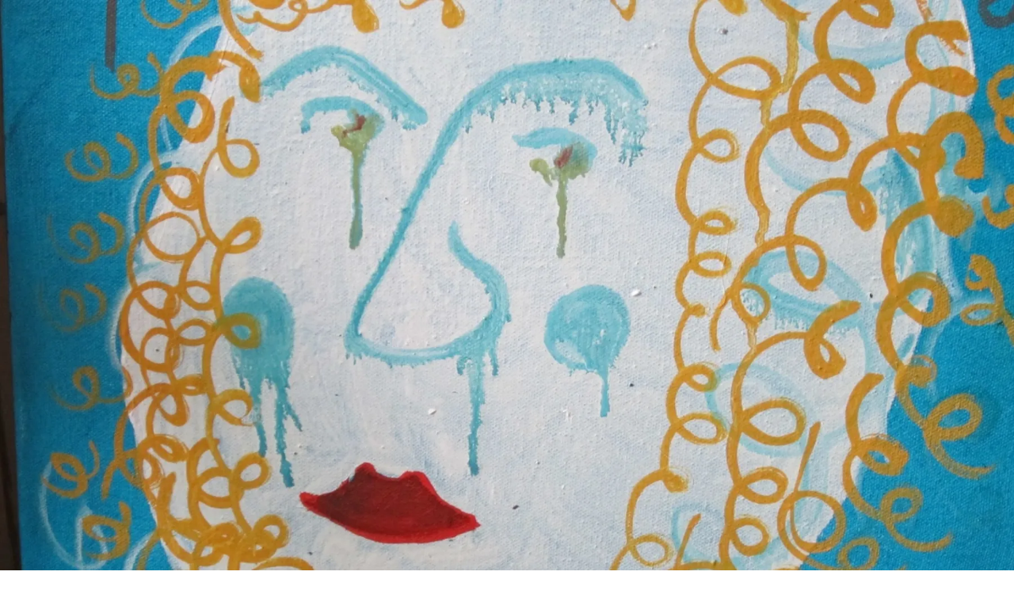

--- FILE ---
content_type: text/html; charset=UTF-8
request_url: https://rcaconwy.org/responsive-image/4350
body_size: 1066
content:

<!DOCTYPE html>
<html>
	<head>
		<meta charset="utf-8" />
		<meta name="viewport"
					content="width=device-width,initial-scale=1">
		<meta name="robots" content="noindex">

		<script>document.createElement("picture");</script>
		<script src="/assets/javascript/picturefill.min.js" async></script>
		<script src="/assets/javascript/lazysizes.min.js" async></script>

		<style>
			html, body, picture, img {
				margin: 0; padding: 0;
			}
		</style>
	</head>

	<body>
							
									
																
					
		
		<div class="image macroImageScales fullImage">
							<picture
					data-object-fit="cover"
									>
											<source
							data-sizes="100vw"
							data-srcset="/imager/images/Paul-Joyner-RCA-Eiconau-Cymreig-Welsh-Icons/4350/Nonafter-a-Russian-icon_2ce73087fc2eee20b145399fd6384e0f.webp 320w, /imager/images/Paul-Joyner-RCA-Eiconau-Cymreig-Welsh-Icons/4350/Nonafter-a-Russian-icon_11a7e1e3027d251b58477ece716f00a6.webp 640w, /imager/images/Paul-Joyner-RCA-Eiconau-Cymreig-Welsh-Icons/4350/Nonafter-a-Russian-icon_87d5eb03a28e8041e68aee0511772b03.webp 1200w, /imager/images/Paul-Joyner-RCA-Eiconau-Cymreig-Welsh-Icons/4350/Nonafter-a-Russian-icon_4f9cb3bcd608801a76ad3c1f429c28b7.webp 1800w, /imager/images/Paul-Joyner-RCA-Eiconau-Cymreig-Welsh-Icons/4350/Nonafter-a-Russian-icon_6ad39e79df38e23296dbc8f46631303d.webp 2200w"
							type="image/webp"
						>
										<img
																					class="lazyload"
								data-sizes="100vw"
								data-srcset="/imager/images/Paul-Joyner-RCA-Eiconau-Cymreig-Welsh-Icons/4350/Nonafter-a-Russian-icon_2bb036ea5a5f3f37e93e27941423a1b2.jpeg 320w, /imager/images/Paul-Joyner-RCA-Eiconau-Cymreig-Welsh-Icons/4350/Nonafter-a-Russian-icon_fcc00a90258b5c8ae4cdf5d8f2dad5ee.jpeg 640w, /imager/images/Paul-Joyner-RCA-Eiconau-Cymreig-Welsh-Icons/4350/Nonafter-a-Russian-icon_19a4aad5a0dc645fed33f9cee66424d9.jpeg 1200w, /imager/images/Paul-Joyner-RCA-Eiconau-Cymreig-Welsh-Icons/4350/Nonafter-a-Russian-icon_607de8bc7f36948f64a58dea806f8c5b.jpeg 1800w, /imager/images/Paul-Joyner-RCA-Eiconau-Cymreig-Welsh-Icons/4350/Nonafter-a-Russian-icon_82f0f638315f69f0c27847321c4fecac.jpeg 2200w"
																			src="data:image/svg+xml;charset=utf-8,%3Csvg%20xmlns%3D%27http%3A%2F%2Fwww.w3.org%2F2000%2Fsvg%27%20width%3D%271%27%20height%3D%271%27%20style%3D%27background%3Atransparent%27%2F%3E"
						alt="Nonafter A  Russian Icon"
						height="auto"
						width="100%"
					/>
				</picture>
					</div><!-- .image.macroImageScales -->
	
										<div class="contentBar">
										<div class="imageTitle">
													<span class="title">Nonafter a Russian icon</span>
																	</div>
					
									</div>
					
		<script type="text/javascript">
			function downloadJSAtOnload() {
				var element = document.createElement("script");
				element.src = "/assets/javascript/progressive-enhancement-min.js";
				document.body.appendChild(element);
			}

			if (window.addEventListener) {
				window.addEventListener("load", downloadJSAtOnload, false);
			} else if (window.attachEvent) {
				window.attachEvent("onload", downloadJSAtOnload);
			} else {
				window.onload = downloadJSAtOnload();
			}
		</script>
	</body>
</html>